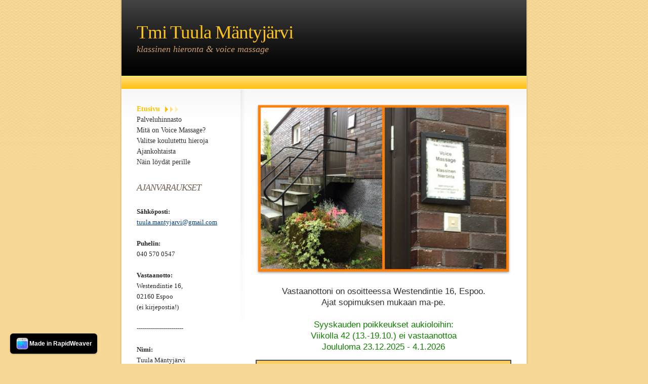

--- FILE ---
content_type: text/html
request_url: https://www.tuulamantyjarvi.fi/
body_size: 2860
content:
<!DOCTYPE html PUBLIC "-//W3C//DTD XHTML 1.0 Strict//EN" "http://www.w3.org/TR/xhtml1/DTD/xhtml1-strict.dtd">
<html xmlns="http://www.w3.org/1999/xhtml" lang="en">
	<head>
		
<meta http-equiv="Content-Type" content="text/html; charset=utf-8" />
		<meta name="robots" content="index, follow" />
		<meta name="generator" content="RapidWeaver" />
		
		<title>Etusivu | Tmi Tuula Mäntyjärvi</title>
		<link rel="stylesheet" type="text/css" media="all" href="rw_common/themes/delta/consolidated.css?rwcache=777398175" />
		
		<!--[if IE 6]><link rel="stylesheet" type="text/css" media="screen" href="rw_common/themes/delta/ie6.css" />
		<![endif]-->
		
		
		
		
		
		
		
		<script type="text/javascript" src="rw_common/themes/delta/javascript.js?rwcache=777398175"></script>
		
		
		<script type="text/javascript" charset="utf-8">
			var blankSrc = "rw_common/themes/delta/png/blank.gif";
		</script>	
		<style type="text/css">

		img {
			behavior:	url("rw_common/themes/delta/png/pngbehavior.htc");
		}

		</style>
		
				<link rel='stylesheet' type='text/css' media='all' href='rw_common/plugins/stacks/stacks.css?rwcache=777398175' />
		<link rel='stylesheet' type='text/css' media='all' href='files/stacks_page_page0.css?rwcache=777398175' />
        
        
        
        
		
        <meta name="formatter" content="Stacks v5.1.2 (6312)" >
		

		
	</head>
<body>
<div id="body_bg">
	<img src="rw_common/themes/delta/images/body_bg.png" alt="" style="width: 3000px; height: 489px;" />
</div>
<div id="container"><!-- Start container -->
	<div id="pageHeader"><!-- Start page header -->
		<div id="top_grad">
			<img src="rw_common/themes/delta/images/header_top_grad.png" alt="" style="width: 3000px; height: 146px;" />
		</div>
		
		<h1>Tmi Tuula M&auml;ntyj&auml;rvi</h1>
		<h2>klassinen hieronta & voice massage</h2>
		<div id="bar">
			<img src="rw_common/themes/delta/images/header_bottom_bar_grad.png" alt="" style="width: 3000px; height: 23px;" />
		</div>
	</div><!-- End page header -->
	<div id="sidebarContainer"><!-- Start Sidebar wrapper -->
		<div class="contentSpacer"></div><!-- this makes sure the content is long enough for the design -->
		<div id="navcontainer"><!-- Start Navigation -->
			<ul><li><a href="./" rel="" id="current">Etusivu</a></li><li><a href="page/" rel="">Palveluhinnasto</a></li><li><a href="page-2/" rel="">Mitä on Voice Massage?</a></li><li><a href="page-3/" rel="">Valitse koulutettu hieroja</a></li><li><a href="page-4/" rel="">Ajankohtaista</a></li><li><a href="page-5/" rel="">Näin löydät perille</a></li></ul>
		</div><!-- End navigation -->
		<div id="sidebar"><!-- Start sidebar content -->
			<h1 class="sideHeader">AJANVARAUKSET</h1><!-- Sidebar header -->
			<span style="font:13px Georgia, serif; color:#262626;"><br /></span><span style="font:13px Georgia, serif; font-weight:bold; color:#262626;font-weight:bold; ">S&auml;hk&ouml;posti:</span><span style="font:13px Georgia, serif; color:#262626;"><br /></span><span style="font:13px Georgia, serif; color:#262626;"><a href="mailto:tuula.mantyjarvi@gmail.com">tuula.mantyjarvi@gmail.com</a></span><span style="font:13px Georgia, serif; color:#262626;"><br /><br /></span><span style="font:13px Georgia, serif; font-weight:bold; color:#262626;font-weight:bold; ">Puhelin:</span><span style="font:13px Georgia, serif; color:#262626;"><br /></span><span style="font:13px Georgia, serif; color:#262626;">040 570 0547</span><span style="font:13px Georgia, serif; color:#262626;"><br /><br /></span><span style="font:13px Georgia, serif; font-weight:bold; color:#262626;font-weight:bold; ">Vastaanotto:</span><span style="font:13px Georgia, serif; color:#262626;"><br /></span><span style="font:13px Georgia, serif; color:#262626;">Westendintie 16,</span><span style="font:13px Georgia, serif; color:#262626;"><br /></span><span style="font:13px Georgia, serif; color:#262626;">02160 Espoo</span><span style="font:13px Georgia, serif; color:#262626;"><br /></span><span style="font:13px Georgia, serif; color:#262626;">(ei kirjepostia!)</span><span style="font:13px Georgia, serif; color:#262626;"><br /><br /></span><span style="font:13px Georgia, serif; color:#262626;">-----------------------</span><span style="font:13px Georgia, serif; color:#262626;"><br /><br /></span><span style="font:13px Georgia, serif; font-weight:bold; color:#262626;font-weight:bold; ">Nimi:</span><span style="font:13px Georgia, serif; color:#262626;"><br /></span><span style="font:13px Georgia, serif; color:#262626;">Tuula M&auml;ntyj&auml;rvi</span><span style="font:13px Georgia, serif; color:#262626;"><br /><br /></span><span style="font:13px Georgia, serif; font-weight:bold; color:#262626;font-weight:bold; ">Kotipaikka:</span><span style="font:13px Georgia, serif; color:#262626;"><br /></span><span style="font:13px Georgia, serif; color:#262626;">Helsinki, vastaanotto Espoossa</span><span style="font:13px Georgia, serif; color:#262626;"><br /><br /></span><span style="font:13px Georgia, serif; font-weight:bold; color:#262626;font-weight:bold; ">Koulutus:</span><span style="font:13px Georgia, serif; color:#262626;"><br /></span><span style="font:13px Georgia, serif; color:#262626;">Koulutettu hieroja</span><span style="font:13px Georgia, serif; color:#262626;"><br /></span><span style="font:13px Georgia, serif; color:#262626;">Voice Massage -terapeutti</span><span style="font:13px Georgia, serif; color:#262626;"><br /><br /></span><span style="font:13px Georgia, serif; font-weight:bold; color:#262626;font-weight:bold; ">Muu toiminta:</span><span style="font:13px Georgia, serif; color:#262626;"><br /></span><span style="font:13px Georgia, serif; color:#262626;">Kuorolaulaja<br /></span><span style="font:13px Georgia, serif; color:#262626;"><br /></span><span style="font:13px Georgia, serif; font-weight:bold; color:#262626;font-weight:bold; ">Toiminimen tiedot:</span><span style="font:13px Georgia, serif; color:#262626;"><br /></span><span style="font:13px Georgia, serif; color:#262626;">Tmi Tuula M&auml;ntyj&auml;rvi, perustettu 2008</span><span style="font:13px Georgia, serif; color:#262626;"><br /></span><span style="font:13px Georgia, serif; color:#262626;">Y-tunnus: 2217707-7</span><span style="font:13px Georgia, serif; color:#262626;"><br /></span><span style="font:13px Georgia, serif; color:#262626;">Postiosoite: </span><span style="font:13px Georgia, serif; color:#262626;"><br /></span><span style="font:13px Georgia, serif; color:#262626;">Katajaharjuntie 5 A 2</span><span style="font:13px Georgia, serif; color:#262626;"><br /></span><span style="font:13px Georgia, serif; color:#262626;">00200 Helsinki</span><span style="font:13px Georgia, serif; color:#262626;"><br /><br /></span><span style="font:13px Georgia, serif; font-weight:bold; color:#262626;font-weight:bold; ">J&auml;senyydet:</span><span style="font:13px Georgia, serif; font-weight:bold; color:#262626;font-weight:bold; "><br /></span><span style="font:13px Georgia, serif; color:#262626;">Koulutettujen hierojien liitto KHL ry</span><span style="font:13px Georgia, serif; color:#262626;"><br /></span><span style="font:13px Georgia, serif; color:#262626;">Voice Massage -terapeuttiyhdistys ry</span><span style="font:13px Georgia, serif; color:#262626;"><br /><br /><br /></span><span style="font:13px Georgia, serif; color:#262626;">Sivusto p&auml;ivitetty 20.8.2025</span><!-- sidebar content you enter in the page inspector -->
			 <!-- sidebar content such as the blog archive links -->
		</div><!-- End sidebar content -->
	</div><!-- End sidebar wrapper -->
	<div id="contentContainer"><!-- Start main content wrapper -->
		<div id="content"><!-- Start content -->
			
<div id='stacks_out_1' class='stacks_top'><div id='stacks_in_1' class=''><div id='stacks_out_2' class='stacks_out'><div id='stacks_in_2' class='stacks_in image_stack'>
<div class='centered_image' >
    <img class='imageStyle' src='files/stacks-image-a97e26c-1200x806.jpg' alt='Stacks Image 3' />
</div>

</div></div><div id='stacks_out_4' class='stacks_out'><div id='stacks_in_4' class='stacks_in text_stack'><p style="text-align:center;"><span style="font-size:17px; "><br />Vastaanottoni on osoitteessa Westendintie 16, Espoo.<br />Ajat sopimuksen mukaan ma-pe.<br /></span><span style="font-size:17px; color:#6666FE;"><br /> </span><span style="font-size:17px; color:#107F01;">Syyskauden poikkeukset aukioloihin:<br />Viikolla 42 (13.-19.10.) ei vastaanottoa<br />Joululoma 23.12.2025 - 4.1.2026<br /></span></p></div></div><div id='stacks_out_6' class='stacks_out'><div id='stacks_in_6' class='stacks_in text_stack'><p style="text-align:center;"><span style="font:19px &#39;Lucida Grande&#39;, LucidaGrande, Verdana, sans-serif; font-weight:bold; color:#336F01;font-weight:bold; "><br />Tervetuloa hierontaan!</span><span style="font:16px &#39;Lucida Grande&#39;, LucidaGrande, Verdana, sans-serif; font-weight:bold; color:#6A00FD;font-weight:bold; "><br /></span><span style="font:16px &#39;Lucida Grande&#39;, LucidaGrande, Verdana, sans-serif; font-weight:bold; color:#336F01;font-weight:bold; ">::</span><span style="font:16px &#39;Lucida Grande&#39;, LucidaGrande, Verdana, sans-serif; font-weight:bold; color:#336F01;font-weight:bold; "><br /></span><span style="font:16px &#39;Lucida Grande&#39;, LucidaGrande, Verdana, sans-serif; font-weight:bold; color:#F6000A;font-weight:bold; ">Maksutavat: korttimaksu, ePassi ja Smartum<br /></span><span style="font:16px &#39;Lucida Grande&#39;, LucidaGrande, Verdana, sans-serif; font-weight:bold; color:#336F01;font-weight:bold; ">::</span><span style="font:16px &#39;Lucida Grande&#39;, LucidaGrande, Verdana, sans-serif; font-weight:bold; color:#336F01;font-weight:bold; "><br /></span><span style="font:16px &#39;Lucida Grande&#39;, LucidaGrande, Verdana, sans-serif; font-weight:bold; color:#336F01;font-weight:bold; ">Tulethan hierontaan vain terveen&auml; ja oireettomana!<br /></span><span style="font:16px &#39;Lucida Grande&#39;, LucidaGrande, Verdana, sans-serif; font-weight:bold; color:#336F01;font-weight:bold; "><br /></span><span style="font:16px &#39;Lucida Grande&#39;, LucidaGrande, Verdana, sans-serif; font-weight:bold; color:#F6000A;font-weight:bold; ">Huomaa, ett&auml; etupihalle ei saa pys&auml;k&ouml;id&auml;!</span><span style="font:16px &#39;Lucida Grande&#39;, LucidaGrande, Verdana, sans-serif; font-weight:bold; color:#336F01;font-weight:bold; "> </span><span style="font:16px &#39;Lucida Grande&#39;, LucidaGrande, Verdana, sans-serif; font-weight:bold; color:#336F01;font-weight:bold; "><br /></span><span style="font:16px &#39;Lucida Grande&#39;, LucidaGrande, Verdana, sans-serif; font-weight:bold; color:#336F01;font-weight:bold; ">Katso pys&auml;k&ouml;intitetoja: </span><span style="font:16px &#39;Lucida Grande&#39;, LucidaGrande, Verdana, sans-serif; font-weight:bold; color:#336F01;font-weight:bold; "><a href="page-4/" title="Ajankohtaista">Ajankohtaista.</a></span><span style="font:16px &#39;Lucida Grande&#39;, LucidaGrande, Verdana, sans-serif; font-weight:bold; color:#336F01;font-weight:bold; "><br /></span></p></div></div><div id='stacks_out_8' class='stacks_out'><div id='stacks_in_8' class='stacks_in text_stack'><span id='stacks_in_9'><span style="font:13px &#39;Lucida Grande&#39;, LucidaGrande, Verdana, sans-serif; color:#262626;"><br />Hieronta rentouttaa ja huoltaa kehoa ja mielt&auml;. Se on osa ennaltaehk&auml;isev&auml;&auml; itsehoitoa. Ty&ouml;kyvyn ja yleisen vireyden yll&auml;pito kiireisen ihmisen arjessa on vaativaa, mutta kehonhuollon ammattilainen voi auttaa sinua tavoitteissasi.</span><span style="font:13px &#39;Lucida Grande&#39;, LucidaGrande, Verdana, sans-serif; color:#262626;"><br /><br /></span><span style="font:13px &#39;Lucida Grande&#39;, LucidaGrande, Verdana, sans-serif; color:#262626;">&Auml;&auml;ni on osa persoonallisuuttasi. Se on k&auml;yntikorttisi kaikissa kohtaamisissa niin ty&ouml;ss&auml; kuin vapaa-ajallakin. Terve &auml;&auml;ni on meille monille kallisarvoinen ty&ouml;kalu. Voice Massage on suomalainen hierontahoito &auml;&auml;nenk&auml;yt&ouml;n, hengityksen ja purennan lihaksille.</span><span style="font:13px &#39;Lucida Grande&#39;, LucidaGrande, Verdana, sans-serif; color:#262626;"><br /><br /></span><span style="font:13px &#39;Lucida Grande&#39;, LucidaGrande, Verdana, sans-serif; color:#262626;">Vastaanottoni sijaitsee Espoon rauhallisessa Westendiss&auml; hyvien liikenneyhteyksien varrella. Hoidan sinua kiireett&ouml;m&auml;sti ja ammattitaidolla. Tervetuloa!<br /><br /></span><p style="text-align:center;"><span style="font:19px &#39;Lucida Grande&#39;, LucidaGrande, Verdana, sans-serif; font-weight:bold; color:#F9A419;font-weight:bold; ">::</span><span style="font:19px &#39;Lucida Grande&#39;, LucidaGrande, Verdana, sans-serif; color:#262626;"><br /></span></p></span></div></div><div id='stacks_out_10' class='stacks_out'><div id='stacks_in_10' class='stacks_in text_stack'><p style="text-align:center;"><br /><img class="imageStyle" alt="freia-logo" src="files/freia-logo.jpg" width="194" height="65" /><span style="font:13px &#39;Lucida Grande&#39;, LucidaGrande, Verdana, sans-serif; font-weight:bold; color:#CFD019;font-weight:bold; ">
</span><span style="font:13px &#39;Lucida Grande&#39;, LucidaGrande, Verdana, sans-serif; font-weight:bold; color:#262626;font-weight:bold; "><br />Seuraavat konsertit: </span><span style="font:13px &#39;Lucida Grande&#39;, LucidaGrande, Verdana, sans-serif; font-weight:bold; color:#262626;font-weight:bold; "><a href="http://www.ccfreia.info">www.ccfreia.info</a></span><span style="font:13px &#39;Lucida Grande&#39;, LucidaGrande, Verdana, sans-serif; font-weight:bold; color:#262626;font-weight:bold; "> :: </span><span style="font:13px &#39;Lucida Grande&#39;, LucidaGrande, Verdana, sans-serif; font-weight:bold; color:#262626;font-weight:bold; "><a href="https://www.facebook.com/ccfreia">www.facebook.com/ccfreia</a></span><span style="font:13px &#39;Lucida Grande&#39;, LucidaGrande, Verdana, sans-serif; font-weight:bold; color:#262626;font-weight:bold; "> </span><span style="font:13px &#39;Lucida Grande&#39;, LucidaGrande, Verdana, sans-serif; font-weight:bold; font-weight:bold; ">
</span></p></div></div></div></div>

		</div><!-- End content -->
		<div class="clearer"></div>
	</div><!-- End main content wrapper -->
	<div id="footer"><!-- Start Footer -->
		<p>&copy; 2023  <a href="#" class="0F5F4498-8F0C-473D-817F-EF436089AC19">s&auml;hk&ouml;posti</a><script type="text/javascript">(function(){ var _rwObsfuscatedHref0 = "mai";var _rwObsfuscatedHref1 = "lto";var _rwObsfuscatedHref2 = ":tu";var _rwObsfuscatedHref3 = "ula";var _rwObsfuscatedHref4 = ".ma";var _rwObsfuscatedHref5 = "nty";var _rwObsfuscatedHref6 = "jar";var _rwObsfuscatedHref7 = "vi@";var _rwObsfuscatedHref8 = "gma";var _rwObsfuscatedHref9 = "il.";var _rwObsfuscatedHref10 = "com";var _rwObsfuscatedHref = [base64]; Array.from(document.getElementsByClassName("0F5F4498-8F0C-473D-817F-EF436089AC19")).forEach(function(x){x.href = _rwObsfuscatedHref});})()</script></p>
		<div id="breadcrumbcontainer"><!-- Start the breadcrumb wrapper -->
			
		</div><!-- End breadcrumb -->
	</div><!-- End Footer -->
</div><!-- End container -->
<rapidweaver-badge url="https://www.realmacsoftware.com" position-x="left" position-y="bottom" transition="slide" delay-type="time" delay="1000" mode="auto" target="_blank"><img src= "rw_common/assets/RWBadge.png" alt="RapidWeaver Icon" /><p>Made in RapidWeaver</p></rapidweaver-badge>
<script src="rw_common/assets/rw-badge.js?rwcache=777398175"></script>
</body>
</html>


--- FILE ---
content_type: text/css
request_url: https://www.tuulamantyjarvi.fi/rw_common/themes/delta/consolidated.css?rwcache=777398175
body_size: 4685
content:

@media only screen {/* @group General Styles */body {text-align: center;padding: 0;margin: 0 0 20px;font: 0.85em/1.6em "Lucida Grande", Lucida, Verdana, sans-serif;}#body_bg {position: absolute;left: 0;top: 0;display: block;width: 100%;height: 489px;z-index: 0;overflow: hidden;}p {}b, strong {}a:link, a:visited {color: #362f2d;}a:hover, a:active {text-decoration: none;}img {}.image-left {float: left;margin: 3px 10px 3px 0;}.image-right {float: right;margin: 3px 0 3px 10px;}/* @end *//* @group Layout */#container {margin: 0px auto;text-align: left;position: relative;z-index: 1;border-bottom: 3px solid;border-left: 3px solid;border-right: 3px solid;background: #fff url(images/content_top_bg.png) repeat-x left 176px;}.clearer {clear: both;}#pageHeader {display: block;height: 175px;position: relative;font-family: Georgia, "Times New Roman", Times, serif;}#pageHeader img {position: absolute;right: 0px;top: 0px;}#pageHeader #top_grad {position: absolute;left: 0;top: 0;display: block;width: 100%;height: 146px;overflow: hidden;z-index: 2;}#pageHeader #bar {position: absolute;left: 0;top: 150px;display: block;width: 100%;height: 25px;overflow: hidden;border-top: 1px solid;}#pageHeader #bar img {position: absolute;left: 0;top: 0;display: block;width: 100%;height: 23px;}#pageHeader h1 {position: absolute;top: 42px;left: 30px;z-index: 3;font-size: 2.7em;}#pageHeader h2 {position: absolute;top: 87px;left: 30px;z-index: 3;font-weight: normal;font-size: 1.3em;}#contentContainer {background-repeat: no-repeat;}.contentSpacer {height: 400px;float: right;width:1px;}#contentContainer #content {padding: 30px;}#sidebarContainer {width: 235px;font-family: Georgia, "Times New Roman", Times, serif;position: relative;z-index: 5;}#sidebarContainer #sidebar {padding: 30px;}#sidebarContainer .sideHeader,#sidebarContainer h1,#sidebarContainer h2,#sidebarContainer h3,#sidebarContainer h4 {font-style: italic;}#sidebarContainer .sideHeader,#sidebarContainer h1 {font-size: 1.3em;}#sidebarContainer h2 {font-size: 1.2em;}#sidebarContainer h3 {font-size: 1.15em;}#sidebarContainer h4 {font-size: 1.1em;}#footer {border-top: 3px solid;padding: 15px 0;font-size: 0.95em;}#footer p {margin: 0;padding: 0 30px;}#footer a:link, #footer a:visited {}#footer a:hover, #footer a:active {}/* @end *//* @group Bread-crumb */#breadcrumbcontainer {position: relative;z-index: 4;}#breadcrumbcontainer ul {list-style: none;margin: 0;padding: 0 30px;}#breadcrumbcontainer li {display: inline;}#breadcrumbcontainer a {}#breadcrumbcontainer a:hover {}/* @end *//* @group Toolbar *//* Toolbar Styles */#navcontainer {padding: 30px 30px 0;}#navcontainer #current {padding-right: 36px;background-position: right 3px;background-repeat: no-repeat;font-weight: bold;}#navcontainer #current:hover {}#navcontainer .currentAncestor {padding-right: 36px;background-position: right 3px;background-repeat: no-repeat;font-weight: bold;}/* Parent - Level 0 */#navcontainer ul {margin: 0;padding: 0;list-style-type: none;}#navcontainer li {}#navcontainer a {text-decoration: none;}#navcontainer a:hover {}#navcontainer a:active {}/* Child - Level 1 *//* All browsers will use this code, it will make the pop out menus work */#navcontainer ul ul {margin: 3px 0 3px 10px;}#navcontainer ul ul li {}#navcontainer ul ul a {}#navcontainer ul ul a:hover {}#navcontainer ul ul #current{}/* Child Level 3 */#navcontainer ul ul ul {}#navcontainer ul ul ul li { }#navcontainer ul ul ul a {}#navcontainer ul ul ul ul a:hover{}/* @end *//* @group Global Classes */blockquote, .standout {margin: 0;font: italic 1.2em/1.5 Georgia, "Times New Roman", Times, serif;}h1 {letter-spacing: -1px;font: 2.2em Georgia, "Times New Roman", Times, serif;margin: 0 0 5px;}h2 {font: italic normal 1.8em Georgia, "Times New Roman", Times, serif;margin: 0 0 5px;}h3 {letter-spacing: -1px;font: 1.6em Georgia, "Times New Roman", Times, serif;margin: 0 0 5px;}h4 {font: italic normal 1.4em Georgia, "Times New Roman", Times, serif;margin: 0 0 5px;}.imageStyle {}/* Main content area unordered list styles */#contentContainer #content ul {}#contentContainer #content li {}ul.disc {list-style-type: disc;}ul.circle {list-style-type: circle;}ul.square {list-style-type: square;}ol.arabic-numbers {list-style-type: decimal;}ol.upper-alpha {list-style-type: upper-alpha;}ol.lower-alpha {list-style-type: lower-alpha;}ol.upper-roman {list-style-type: upper-roman;}ol.lower-roman {list-style-type: lower-roman;}/* Sidebar area unordered list styles */#sidebarContainer #sidebar ul {}#sidebarContainer #sidebar li {}/* Table Styles */table {font-size: 1em;}/* @end *//* @group Blog *//* @group Archive Page */.blog-archive-background {}.blog-entry-summary {margin-bottom: 10px;}.blog-archive-headings-wrapper {margin-bottom: 20px;padding-bottom: 20px;border-bottom: 1px solid;}.blog-archive-entries-wrapper {}.blog-archive-entries-wrapper .blog-entry {}.blog-archive-month {letter-spacing: -1px;font: 2.2em Georgia, "Times New Roman", Times, serif;margin: 0 0 5px;}.blog-archive-link {}.blog-archive-link a:link, .blog-archive-link a:visited {}/* @end *//* @group Tag Cloud */ul.blog-tag-cloud {margin: 0 0 10px;padding: 0;text-align: justify;}ul.blog-tag-cloud li {display: inline;padding-right: 5px;}.blog-tag-size-1 {font-size: 0.8em;}.blog-tag-size-2 {font-size: 0.85em;}.blog-tag-size-3 {font-size: 0.9em;}.blog-tag-size-4 {font-size: 0.95em;}.blog-tag-size-5 {font-size: 1em;}.blog-tag-size-6 {font-size: 1.05em;}.blog-tag-size-7 {font-size: 1.1em;}.blog-tag-size-8 {font-size: 1.15em;}.blog-tag-size-9 {font-size: 1.2em;}.blog-tag-size-10 {font-size: 1.25em;}.blog-tag-size-11 {font-size: 1.3em;}.blog-tag-size-12 {font-size: 1.35em;}.blog-tag-size-13 {font-size: 1.4em;}.blog-tag-size-14 {font-size: 1.45em;}.blog-tag-size-15 {font-size: 1.5em;}.blog-tag-size-16 {font-size: 1.55em;}.blog-tag-size-17 {font-size: 1.6em;}.blog-tag-size-18 {font-size: 1.65em;}.blog-tag-size-19 {font-size: 1.7em;}.blog-tag-size-20 {font-size: 1.75em;}/* @end */.blog-entry {padding-bottom: 40px;}.blog-entry-title a {letter-spacing: -1px;margin-bottom: 5px;font-family: Georgia, "Times New Roman", Times, serif;text-decoration: none;}.blog-entry-date {margin-bottom: 15px;font: italic 1.1em Georgia, "Times New Roman", Times, serif;}.blog-read-more {display: block;padding-top: 10px;font-style: italic;}.blog-entry-body {}.blog-entry-comments {border-top: 1px solid;margin-top: 10px;padding: 10px 0;font-size: 0.9em;}p.blog-entry-tags {padding-left: 20px;background-position: left 3px;background-repeat: no-repeat;}/*styles the category link in the main entry */.blog-entry-category {}.blog-entry-category a:link,.blog-entry-category a:visited {padding-left: 20px;margin-right: 5px;background-repeat: no-repeat;background-position: left center;font-style: normal;}#blog-archives br,#blog-categories br,#blog-rss-feeds br {display: none;}#blog-archives a,#blog-categories a,#blog-rss-feeds a {text-decoration: none;}/* styles the archives in the blog sidebar */#blog-archives {margin-bottom: 10px;line-height: 1.7;}.blog-archive-link-enabled {background-repeat: no-repeat;background-position: left center;padding-left: 20px;display: block;}.blog-archive-link-disabled {background-repeat: no-repeat;background-position: left center;padding-left: 20px;display: block;}/* Styles the blog categories in the blog sidebar */#blog-categories {margin-bottom: 10px;line-height: 1.7;}.blog-category-link-enabled {background-repeat: no-repeat;background-position: left center;padding-left: 20px;display: block;}.blog-category-link-disabled {background-repeat: no-repeat;background-position: left center;padding-left: 20px;display: block;}/* Styles the blog RSS feeds in the blog sidebar */#blog-rss-feeds {margin-bottom: 10px;line-height: 1.7;}.blog-rss-link {background-repeat: no-repeat;background-position: left center;background-image: url(images/rss_icon.gif);padding-left: 20px;display: block;}.blog-comments-rss-link {background-repeat: no-repeat;background-position: left center;background-image: url(images/rss_icon.gif);padding-left: 20px;display: block;}/* @end *//* @group File Sharing */.filesharing-description {}.filesharing-item {padding-bottom: 15px;}.filesharing-item-title a:link {letter-spacing: -1px;margin-bottom: 5px;font: 1.5em Georgia, "Times New Roman", Times, serif;}.filesharing-item-title a:hover {}.filesharing-item-title a:visited {}.filesharing-item-description {}/* @end *//* @group Photo Album *//* @group Index Page (Thumbnail view) */.album-title {letter-spacing: -1px;margin-bottom: 5px;font: 2.2em Georgia, "Times New Roman", Times, serif;}.album-description {margin-bottom: 75px;}.album-wrapper {display: block;width: 99%;position: relative;}.thumbnail-wrap {text-align: center;position: relative;float: left;margin-bottom: 60px;margin-right: 20px;}.thumbnail-frame {position: absolute;    bottom: 0;    left: 0;    padding-left: 5px;}.thumbnail-frame:hover {}.thumbnail-frame a {}.thumbnail-frame a:hover {background: transparent;}.thumbnail-frame img {margin: auto;border: 3px solid;padding: 1px;}.thumbnail-caption {color: #b3b3b3;margin: 0;width: 100%;height: 38px;display: block;padding: 0 0 0 5px;}/* @end *//* @group Single Page (Photo view) */.photo-background {text-align: left;}.photo-navigation {width: 200px;float: left;margin: 15px 15px 0;background: #fff;padding: 15px;}.photo-links {}.photo-navigation a:link,.photo-navigation a:visited {}.photo-navigation a:hover {background: transparent;}.photo-frame {border: 3px solid;padding: 1px;position: absolute;left: 260px;top: 15px;}.photo-title {margin: 0;font-size: 1.5em;font-weight: normal;}.photo-caption {margin: 0;font: italic normal 1em Georgia, "Times New Roman", Times, serif;}/* @group EXIF data *//* Data wrapper */.exif-data {clear: left;margin: 0 0 0 15px;padding: 15px;float: left;width: 200px;background: #fff;}.exif-data p {margin: 0;padding: 0;}/* p tag classes for all exif data */p.exif-version {}p.exif-colour-space {}p.exif-focal-length {}p.exif-dimensions {}p.exif-pixel-y-dimension {}p.exif-pixel-x-dimension {}p.exif-oecf-value {}p.exif-subsec-time-original {}p.exif-exposure-mode {}p.exif-spatial-frequency-response {}p.exif-scene-capture-type {}p.exif-subject-location {}p.exif-shutter-speed {}p.exif-datetime-original {}p.exif-subsec-time {}p.exif-compressed-bits-per-pixel {}p.exif-flash-energy {}p.exif-saturation {}p.exif-brightness {}p.exif-exposure-time {}p.exif-f-number {}p.exif-file-source {}p.exif-gain-control {}p.exif-subject-area {}p.exif-cfa-pattern {}p.exif-scene-type {}p.exif-white-balance {}p.exif-flash {}p.exif-exposure-index {}p.exif-flashpix-version {}p.exif-device-setting-description {}p.exif-focalplane-x-resolution {}p.exif-image-uniqueid {}p.exif-components-configuration {}p.exif-light-source {}p.exif-sensing-method {}p.exif-aperture {}p.exif-sharpness {}p.exif-exposure-program {}p.exif-subject-distance {}p.exif-subsec-time-digitized {}p.exif-contrast {}p.exif-focalplane-resolution-unit {}p.exif-gamma {}p.exif-35mm-focal-length {}p.exif-datetime-digitized {}p.exif-subject-distance-range {}p.exif-custom-rendered {}p.exif-max-aperture {}p.exif-sound-file {}p.exif-metering-mode {}p.exif-spectral-sensitivity {}p.exif-exposure-bias {}p.exif-focalplane-y-resolution {}p.exif-iso-rating {}p.exif-maker-note {}p.exif-digital-zoom-ratio {}p.exif-user-comment {}/* @end *//* @end *//* @end *//* @group Quicktime Page */.movie-description {}/* @end *//* @group Quicktime Album *//* @group Index Page (Movie Thumbnail view) */.movie-page-title {letter-spacing: -1px;margin-bottom: 5px;font: 2.2em Georgia, "Times New Roman", Times, serif;}.movie-page-description {margin-bottom: 15px;}.movie-thumbnail-frame {width: 134px;height: 134px;float: left;margin-right: 10px;margin-bottom: 10px;text-align: center;}.movie-thumbnail-frame:hover {}.movie-thumbnail-frame img {padding: 1px;border: 3px solid;margin-bottom: 5px;}.movie-thumbnail-caption {color: #b3b3b3;}/* @end *//* @group Single Page (Movie View) */.movie-background {margin: 5px;}.movie-title {letter-spacing: -1px;font: 2.2em Georgia, "Times New Roman", Times, serif;margin: 10px 0 5px;}.movie-frame {padding: 1px;}/* @end *//* @end *//* @group Contact Form */form {margin: 0;}.message-text {font-weight: bold;font-style: italic;} .required-text {} .form-input-field {background: #f4f4f4;font-size: 1em;width: 98%;} .form-input-button {font-size: 1.3em;} /* @end *//* @group JS-Kit Override */.js-singleCommentBodyT {display: block;padding-top: 17px !important;}.js-singleCommentHeader {padding: 0 8px !important;}.js-OldComments,.js-commentFieldLabel,.js-pmFieldLabel,.js-singleCommentBody,.js-singleCommentKarmaComMod,.js-commentBodyLabel,.js-commentCmtTextarea,.js-commentAvatarArea,.js-OldCommentsWrap,.js-OldComments,.js-CreateCommentFieldsWrap,.js-CreateCommentFields,.js-commentCmtTextarea,.js-kit-comments div {clear: none !important;}.js-singleCommentText {display: block !important;clear: both !important;}.js-kit-comments br {display: none !important;}.js-singleCommentBody br {display: block !important;}/* @end *//* @group Disqus */#dsq-comments-title {    clear:none !important;} #dsq-content .dsq-options {    clear:none !important;}#dsq-thread-settings  {    clear:none !important;}#dsq-content div {    clear:none !important;}.dsq-button{    float:none ! important;}/* @end *//* @group Sitemap */.rw-sitemap ul {    margin: 0;    padding: 0;    list-style-type: disc;    list-style-position: inside;}.rw-sitemap ul li {    margin: 0 0 10px 0;}.rw-sitemap ul li:last-child {    margin: 0;}.rw-sitemap ul li li {    margin: 0 0 5px 0;}.rw-sitemap ul li li:last-child {    margin: 0;}.rw-sitemap ul ul {    padding: 0 0 0 20px;    list-style-type: square;}.rw-sitemap ul ul ul {    list-style-type: circle;}/* @end */body,.movie-background,.photo-background {color: #333333;background-color: #F7D995;}#container {border-color: #EACC88;}a:link, a:visited {color: #073F80;}#pageHeader {background-color: #000000;border-bottom-color: #FFC318;}#pageHeader #bar {background-color: #FFC318;border-top-color: #FFFF58;}#pageHeader h1,.photo-title,.movie-title {color: #FFC318;}#pageHeader h2,.photo-caption,.exif-data {color: #CD9B69;}#footer {color: #CD9B69;background-color: #000000;border-top-color: #FFC318;}.blog-entry-title a,#blog-archives a,#blog-categories a,#blog-rss-feeds a,.blog-archive-month {color: #333333;}.blog-entry-title a:hover,#blog-archives a:hover,#blog-categories a:hover,#blog-rss-feeds a:hover {color: #FFC000;}.blog-archive-link-disabled,.blog-category-link-disabled {color: #736257;text-decoration: none;}#navcontainer ul {}#navcontainer ul a {color: #333333;}#navcontainer ul a:hover,.photo-navigation a:hover {color: #073F80;}#navcontainer ul ul {}#navcontainer ul ul a {color: #002566;}#navcontainer #current,#navcontainer .currentAncestor {color: #FFC000;}#navcontainer #bottomBar {border-top-color: #000000;background-color: #000000;}#contentContainer {border-color: #FFFFFF;}#sidebarContainer .sideHeader,#sidebarContainer h1,#sidebarContainer h2,#sidebarContainer h3,#sidebarContainer h4,#sidebarContainer h5,.blog-archive-link {border-bottom-color: #A6958A;color: #736257;}#sidebarContainer #sidebar {border-bottom-color: #A6958A;}.blog-entry-comments,.blog-archive-headings-wrapper {border-top-color: #736257;color: #736257;}.blog-entry-comments a,.blog-entry-date {color: #736257;}.thumbnail-frame img,.photo-frame,.movie-thumbnail-frame img {border-color: #EACC88;background: #B3814F;}#container {width: 800px;}p.blog-entry-tags {background-image: url(images/tag_orange.gif);}.blog-archive-link-enabled,.blog-archive-link-disabled {background-image: url(images/date_orange.png);}.blog-entry-category a:link,.blog-entry-category a:visited,.blog-category-link-enabled,.blog-category-link-disabled {background-image: url(images/category_orange.png);}#navcontainer #current,#navcontainer .currentAncestor {background-image: url(images/menu_orange.png);}/* default float side for sidebar */#sidebarContainer {float: left;}#contentContainer {margin-left: 235px;background-image: url(images/menu_left_bg.png);background-position: left 2px;}
}

@media only handheld {/*<group=General Styles>*/body {text-align: left;font-family: Verdana, Arial, Helvetica, sans-serif;font-size: 0.9em;margin: 0px;padding: 0;white-space: pre;}p {}b, strong {}a:link {color: #0000ff;text-decoration: underline;}a:visited {color: #681796;}a:hover, a:active {text-decoration: none;background: #0000ff;color: #ffffff;}img {max-width: 99%;}.image-left {}.image-right {}/*</group>*//*<group=Layout>*/#container { background: #ffffff;background-image: none;width: 100%;}#pageHeader {height: auto;text-align: left;margin-bottom: 8px;background: #000000;padding: 3px;border-bottom: solid #191919 2px;}#pageHeader img {position: relative;top: auto;right: auto;}#pageHeader h1 {color: #ffffff;font-size: 1.3em;margin: 0 0 5px;padding-top: 0px;font-weight: bold;}#pageHeader h2 {font-size: 1.1em;margin: 0;color: #ffffff;font-weight: normal;}#contentContainer {margin: 0px;display: block;width: auto;}#contentContainer #content {margin: 0;padding: 0;}#sidebarContainer {float: none;width: auto;display: block;margin-bottom: 10px;padding-bottom: 10px;border-bottom: 1px solid #808080;}#sidebarContainer #sidebar {margin: 0;padding: 0px;}#sidebarContainer .sideHeader {color: #000000;font-weight: bold;margin-bottom: 5px;}#footer { width: auto;text-align: left;padding: 0px;margin: 0;}#footer p {}#footer a:link, #footer a:visited {}#footer a:hover, #footer a:active {}/*</group>*//*<group=Bread-crumb>*/#breadcrumbcontainer {margin-bottom: 5px;}#breadcrumbcontainer ul {list-style: none;margin: 0;padding: 0;}#breadcrumbcontainer li {display: inline;padding: 0;margin: 0;}#breadcrumbcontainer a {padding: 0;}#breadcrumbcontainer a:hover {}/*</group>*//*<group=Toolbar>*//* Toolbar Styles */#navcontainer {color: #000000;margin: 0 0 10px 0;padding: 0;}#navcontainer #current {}#navcontainer #current:hover {}#navcontainer .currentAncestor {}/* Parent - Level 0 */#navcontainer ul{margin: 0;padding: 0;list-style-type: none;}#navcontainer li {margin: 0;padding: 0;}#navcontainer a {padding: 0;}#navcontainer a:hover {}#navcontainer a:active {}/* Child - Level 1 */#navcontainer ul ul {list-style-type: none;margin-left: 2px;padding: 0;color: black;}#navcontainer ul ul li {padding-left: 5px;}#navcontainer ul ul a {padding: 0;}#navcontainer ul ul a:hover{}#navcontainer ul ul #current{}/* Child - Level 2 */#navcontainer ul ul ul {}#navcontainer ul ul ul li {padding-left: 10px;}#navcontainer ul ul ul a{}#navcontainer ul ul ul a:hover{}/* Child Level 3 */#navcontainer ul ul ul {}#navcontainer ul ul ul ul li {padding-left: 15px;}#navcontainer ul ul ul ul a{}#navcontainer ul ul ul ul a:hover{}/* Child Level 4 */#navcontainer ul ul ul ul {}#navcontainer ul ul ul ul ul li {padding-left: 20px;}#navcontainer ul ul ul ul ul a{}#navcontainer ul ul ul ul ul a:hover{}/* Child Level 5 */#navcontainer ul ul ul ul ul {}#navcontainer ul ul ul ul ul ul li { }#navcontainer ul ul ul ul ul ul a{}#navcontainer ul ul ul ul ul ul a:hover{}/*</group>*//*<group=Global Classes>*/blockquote, .standout {margin: 0;padding: 5px;font-weight: bold;}h1 {}h2 {}h3 {}h4 {}.imageStyle {}/*</group>*//*<group=Blog>*//*<group=Archive Page>*/.blog-archive-background {}.blog-archive-headings-wrapper {}.blog-archive-entries-wrapper {}.blog-archive-entries-wrapper .blog-entry {}.blog-archive-month {}.blog-archive-link {}.blog-archive-link a:link, .blog-archive-link a:visited {}/*</group>*/.blog-entry {}.blog-entry-title {font-weight: bold;margin-bottom: 3px;}.blog-entry-date {margin-bottom: 8px;font-size: 0.9em;color: #808080;}.blog-entry-body {margin-bottom: 5px;padding-bottom: 5px;border-bottom: 1px solid #cccccc;}.blog-entry-comments {display: none;}.blog-entry-category {}.blog-category-link-enabled {}.blog-category-link-disabled {}/*</group>*//*<group=File Sharing>*/.filesharing-description {}.filesharing-item {margin-bottom: 5px;padding-bottom: 5px;border-bottom: 1px solid #cccccc;}.filesharing-item-title a:link {}.filesharing-item-title a:hover {}.filesharing-item-title a:visited {}.filesharing-item-description {}/*</group>*//*<group=Photo Album>*//*<group=Index Page (Thumbnail view)>*/.album-title {font-weight: bold;margin-bottom: 3px;}.album-description {margin-bottom: 8px;font-size: 0.9em;color: #808080;}table.thumbnail-table {width: 99%;}table.thumbnail-table, table.thumbnail-table tr, table.thumbnail-table td {display: block;}.thumbnail-frame {}.thumbnail-frame:hover {}.thumbnail-frame a {}.thumbnail-frame a:hover {}.thumbnail-frame img {}.thumbnail-caption {}/*</group>*//*<group=Single Page (Photo view)>*/.photo-background {}.photo-navigation {}.photo-links {}.photo-navigation a:link, .photo-navigation a:visited {}.photo-navigation a:hover {}.photo-frame{}.photo-title {}.photo-caption {}/*</group>*//*</group>*//*<group=Quicktime Page>*/.movie-description {}/*</group>*//*<group=Quicktime Album>*//*<group=Index Page (Movie Thumbnail view)>*/.movie-page-title {font-weight: bold;margin-bottom: 3px;}.movie-page-description {margin-bottom: 8px;font-size: 0.9em;color: #808080;}.movie-thumbnail-frame {}.movie-thumbnail-frame:hover {}.movie-thumbnail-caption {}/*</group>*//*<group=Single Page (Movie View)>*/.movie-background {}.movie-title {}.movie-frame {}/*</group>*//*</group>*//*<group=Contact Form>*/.message-text { } .required-text {} .form-input-field {max-width: 100%;} .form-input-button { } /*</group>*/body,.movie-background,.photo-background {color: #333333;background-color: #F7D995;}#container {border-color: #EACC88;}a:link, a:visited {color: #073F80;}#pageHeader {background-color: #000000;border-bottom-color: #FFC318;}#pageHeader #bar {background-color: #FFC318;border-top-color: #FFFF58;}#pageHeader h1,.photo-title,.movie-title {color: #FFC318;}#pageHeader h2,.photo-caption,.exif-data {color: #CD9B69;}#footer {color: #CD9B69;background-color: #000000;border-top-color: #FFC318;}.blog-entry-title a,#blog-archives a,#blog-categories a,#blog-rss-feeds a,.blog-archive-month {color: #333333;}.blog-entry-title a:hover,#blog-archives a:hover,#blog-categories a:hover,#blog-rss-feeds a:hover {color: #FFC000;}.blog-archive-link-disabled,.blog-category-link-disabled {color: #736257;text-decoration: none;}#navcontainer ul {}#navcontainer ul a {color: #333333;}#navcontainer ul a:hover,.photo-navigation a:hover {color: #073F80;}#navcontainer ul ul {}#navcontainer ul ul a {color: #002566;}#navcontainer #current,#navcontainer .currentAncestor {color: #FFC000;}#navcontainer #bottomBar {border-top-color: #000000;background-color: #000000;}#contentContainer {border-color: #FFFFFF;}#sidebarContainer .sideHeader,#sidebarContainer h1,#sidebarContainer h2,#sidebarContainer h3,#sidebarContainer h4,#sidebarContainer h5,.blog-archive-link {border-bottom-color: #A6958A;color: #736257;}#sidebarContainer #sidebar {border-bottom-color: #A6958A;}.blog-entry-comments,.blog-archive-headings-wrapper {border-top-color: #736257;color: #736257;}.blog-entry-comments a,.blog-entry-date {color: #736257;}.thumbnail-frame img,.photo-frame,.movie-thumbnail-frame img {border-color: #EACC88;background: #B3814F;}#container {width: 800px;}p.blog-entry-tags {background-image: url(images/tag_orange.gif);}.blog-archive-link-enabled,.blog-archive-link-disabled {background-image: url(images/date_orange.png);}.blog-entry-category a:link,.blog-entry-category a:visited,.blog-category-link-enabled,.blog-category-link-disabled {background-image: url(images/category_orange.png);}#navcontainer #current,#navcontainer .currentAncestor {background-image: url(images/menu_orange.png);}/* default float side for sidebar */#sidebarContainer {float: left;}#contentContainer {margin-left: 235px;background-image: url(images/menu_left_bg.png);background-position: left 2px;}
}

@media only print {/*<group=General Styles>*/body {background: transparent none;margin: 0px 5% 0px 5%;text-align: left;color: #000000;letter-spacing: 0.5px;word-spacing: 1px;padding: 0px;font: 10pt Georgia, Times New Roman, Times, serif;}p { }b, strong {font-weight: bold;}a:link, a:visited {}a:hover, a:active {}/*</group>*//*<group=Layout>*/#container {text-align: left;width: 100%;padding: 0px;margin: 0px;}#pageHeader {text-align: left;background: none;border-bottom: 1px solid #cccccc;padding-bottom: 10px;margin-bottom: 10px;}#pageHeader img {float: right;}#pageHeader h1 {color: #000000;margin: 0px;font-weight: bold;font-size: 16pt;padding: 0px;}#pageHeader h2 {color: #333333;margin: 0px;font-size: 13pt;font-weight: normal;padding: 0px;}#contentContainer {float: none !important;padding: 0px;margin-bottom: 10px;}#contentContainer #content {padding: 0px;}#contentContainer #content img {}#sidebarContainer {float: none;width: auto;border-bottom: 1px solid #cccccc;margin-bottom: 10px;padding-bottom: 10px;}#sidebarContainer .sidebar {}#footer {text-align: center; background: none;color: #000000;font-size: 10pt;border-top: 1px solid #cccccc;margin-top: 10px;padding-top: 10px;}#footer a {}#footer a:hover {}/*</group>*//*<group=toolbar>*/#navcontainer {display: none;}/*</group>*//*<group=Bread-crumb>*/#breadcrumbcontainer {display: none;}/*</group>*//*<group=Global Classes>*/.standout {color: #474747;font-size: 11pt;font-weight: bold;letter-spacing: 1px;word-spacing: 2px;padding: 40px;background-color: #f5f5f5;font-style: italic;}h1 {font-size: 20pt;font-weight: bold;margin-bottom: 3px;}h2 {font-size: 18pt;font-weight: bold;margin-bottom: 3px;}h3 {font-size: 16pt;font-weight: bold;margin-bottom: 3px;}h4 {font-size: 14pt;font-weight: bold;margin-bottom: 3px;}h5 {font-size: 12px;font-weight: bold;margin-bottom: 3px;}.imageStyle {}/*</group>*//*<group=Blog>*/.blog-entry {border-style: none;}.blog-entry-title {font-size: 16pt;font-weight: bold;margin-bottom: 3px;border-style: none;}.blog-entry-date {margin-bottom: 10px;margin-top: 5px;border-style: none;font-size: 10pt;color: #333333;}.blog-entry-body {margin-bottom: 45px;border-style: none;}/*</group>*//*<group=File Sharing>*/.filesharing-description {margin-bottom: 20px;border-bottom: 1px solid #d9d9d9;}.filesharing-item {}.filesharing-item-title {font-size: 16pt;font-weight: bold;}.filesharing-item-description {margin-bottom: 10px;}/*</group>*//*<group=Photo Album>*//*<group=Index Page (Thumbnail view)>*/.album-title {font-size: 16pt;font-weight: bold;margin-bottom: 3px;}.album-description {}.thumbnail-frame {margin: 0px;padding: 0px;}.thumbnail-frame a {}.thumbnail-frame a:hover {height: 30px;}.thumbnail-frame img {background: repeat url(images/sidebar_bg.png);}.thumbnail-caption {color: #4c4c4c;margin-top: -2px;font-size: 10pt;}/*</group>*//*<group=Single Page (Photo view)>*/.photo-background {text-align: center;}.photo-navigation {background: none;display: none;}.photo-navigation a {display: none;}.photo-navigation a:hover {display: none;}.photo-frame{}.photo-links {display: none;}.photo-title {display: none;}.photo-caption {font-size: 11pt;margin: 0px;text-align: center;}/*</group>*//*</group>*//*<group=Quicktime Page>*/.movie-title {font-size: 16pt;font-weight: bold;text-align: left;}.movie-description {text-align: center;}.movie-frame {text-align: center;margin-bottom: 10px;}/*</group>*/body,.movie-background,.photo-background {color: #333333;background-color: #F7D995;}#container {border-color: #EACC88;}a:link, a:visited {color: #073F80;}#pageHeader {background-color: #000000;border-bottom-color: #FFC318;}#pageHeader #bar {background-color: #FFC318;border-top-color: #FFFF58;}#pageHeader h1,.photo-title,.movie-title {color: #FFC318;}#pageHeader h2,.photo-caption,.exif-data {color: #CD9B69;}#footer {color: #CD9B69;background-color: #000000;border-top-color: #FFC318;}.blog-entry-title a,#blog-archives a,#blog-categories a,#blog-rss-feeds a,.blog-archive-month {color: #333333;}.blog-entry-title a:hover,#blog-archives a:hover,#blog-categories a:hover,#blog-rss-feeds a:hover {color: #FFC000;}.blog-archive-link-disabled,.blog-category-link-disabled {color: #736257;text-decoration: none;}#navcontainer ul {}#navcontainer ul a {color: #333333;}#navcontainer ul a:hover,.photo-navigation a:hover {color: #073F80;}#navcontainer ul ul {}#navcontainer ul ul a {color: #002566;}#navcontainer #current,#navcontainer .currentAncestor {color: #FFC000;}#navcontainer #bottomBar {border-top-color: #000000;background-color: #000000;}#contentContainer {border-color: #FFFFFF;}#sidebarContainer .sideHeader,#sidebarContainer h1,#sidebarContainer h2,#sidebarContainer h3,#sidebarContainer h4,#sidebarContainer h5,.blog-archive-link {border-bottom-color: #A6958A;color: #736257;}#sidebarContainer #sidebar {border-bottom-color: #A6958A;}.blog-entry-comments,.blog-archive-headings-wrapper {border-top-color: #736257;color: #736257;}.blog-entry-comments a,.blog-entry-date {color: #736257;}.thumbnail-frame img,.photo-frame,.movie-thumbnail-frame img {border-color: #EACC88;background: #B3814F;}#container {width: 800px;}p.blog-entry-tags {background-image: url(images/tag_orange.gif);}.blog-archive-link-enabled,.blog-archive-link-disabled {background-image: url(images/date_orange.png);}.blog-entry-category a:link,.blog-entry-category a:visited,.blog-category-link-enabled,.blog-category-link-disabled {background-image: url(images/category_orange.png);}#navcontainer #current,#navcontainer .currentAncestor {background-image: url(images/menu_orange.png);}/* default float side for sidebar */#sidebarContainer {float: left;}#contentContainer {margin-left: 235px;background-image: url(images/menu_left_bg.png);background-position: left 2px;}
}



--- FILE ---
content_type: text/css
request_url: https://www.tuulamantyjarvi.fi/files/stacks_page_page0.css?rwcache=777398175
body_size: 42
content:

#stacks_in_6 {
	background-color: rgba(255, 206, 96, 1.00);
	border: solid rgba(77, 77, 77, 1.00);
	border-width:  2px;
}

#stacks_in_9 {
	font-size: 99%;
}

#stacks_in_10 {
	background-color: rgba(214, 218, 0, 1.00);
}
